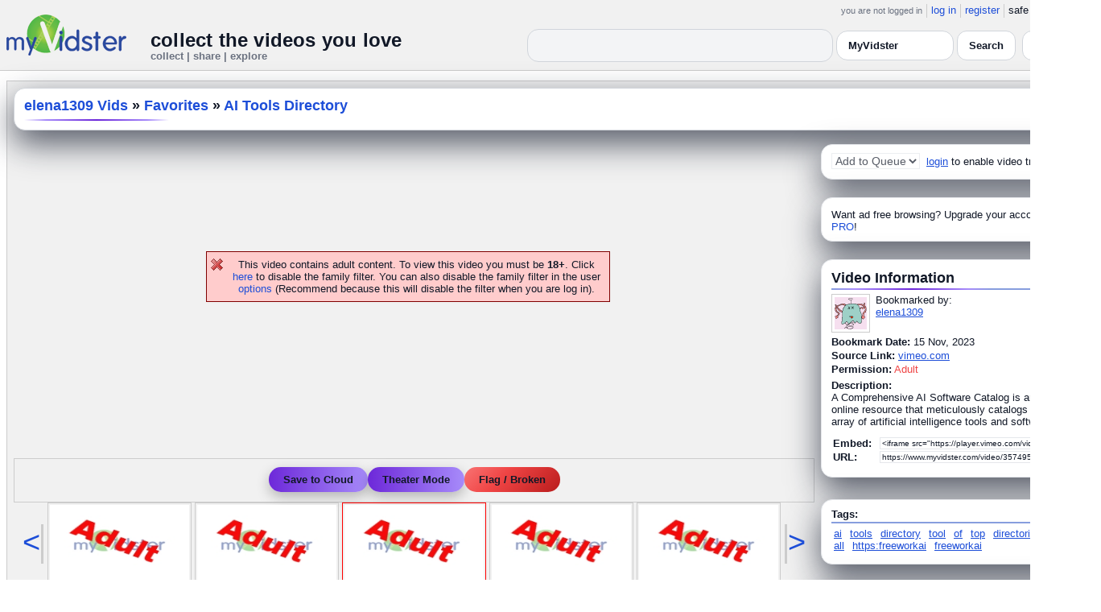

--- FILE ---
content_type: text/css
request_url: https://api.myvidster.com/video-js5/videojs-pip.css?v=26
body_size: -63
content:
/*
$icon-font-path: 'fonts' !default;
*/

@font-face {
  font-family: 'videojs-pipButton';
  src:url('fonts/pipButton.eot');
  src:url('fonts/pipButton.eot?#iefix') format('embedded-opentype'),
    url('fonts/pipButton.ttf') format('truetype'),
    url('fonts/pipButton.woff') format('woff'),
    url('fonts/pipButton.svg') format('svg');
  font-weight: normal;
  font-style: normal;
}

.vjs-pip-control {
  font-family: 'videojs-pipButton';
  float: right;
  width: 50px !important;
  height: 50px !important;

  &.active {
    color: #66a8cc;
  }
}

.vjs-pip-control:before {
  content: "\e911";
}


--- FILE ---
content_type: application/javascript
request_url: https://cdn.cometchat.io/calls/v3/tflite.js
body_size: 6080
content:

var createTFLiteModule = (function() {
  var _scriptDir = typeof document !== 'undefined' && document.currentScript ? document.currentScript.src : undefined;
  if (typeof __filename !== 'undefined') _scriptDir = _scriptDir || __filename;
  return (
function(createTFLiteModule) {
  createTFLiteModule = createTFLiteModule || {};

var Module=typeof createTFLiteModule!=="undefined"?createTFLiteModule:{};var readyPromiseResolve,readyPromiseReject;Module["ready"]=new Promise(function(resolve,reject){readyPromiseResolve=resolve;readyPromiseReject=reject});var moduleOverrides={};var key;for(key in Module){if(Module.hasOwnProperty(key)){moduleOverrides[key]=Module[key]}}var arguments_=[];var thisProgram="./this.program";var quit_=function(status,toThrow){throw toThrow};var ENVIRONMENT_IS_WEB=false;var ENVIRONMENT_IS_WORKER=false;var ENVIRONMENT_IS_NODE=false;var ENVIRONMENT_IS_SHELL=false;ENVIRONMENT_IS_WEB=typeof window==="object";ENVIRONMENT_IS_WORKER=typeof importScripts==="function";ENVIRONMENT_IS_NODE=typeof process==="object"&&typeof process.versions==="object"&&typeof process.versions.node==="string";ENVIRONMENT_IS_SHELL=!ENVIRONMENT_IS_WEB&&!ENVIRONMENT_IS_NODE&&!ENVIRONMENT_IS_WORKER;var scriptDirectory="";function locateFile(path){if(Module["locateFile"]){return Module["locateFile"](path,scriptDirectory)}return scriptDirectory+path}var read_,readAsync,readBinary,setWindowTitle;var nodeFS;var nodePath;if(ENVIRONMENT_IS_NODE){if(ENVIRONMENT_IS_WORKER){scriptDirectory=require("path").dirname(scriptDirectory)+"/"}else{scriptDirectory=__dirname+"/"}read_=function shell_read(filename,binary){if(!nodeFS)nodeFS=require("fs");if(!nodePath)nodePath=require("path");filename=nodePath["normalize"](filename);return nodeFS["readFileSync"](filename,binary?null:"utf8")};readBinary=function readBinary(filename){var ret=read_(filename,true);if(!ret.buffer){ret=new Uint8Array(ret)}assert(ret.buffer);return ret};if(process["argv"].length>1){thisProgram=process["argv"][1].replace(/\\/g,"/")}arguments_=process["argv"].slice(2);process["on"]("uncaughtException",function(ex){if(!(ex instanceof ExitStatus)){throw ex}});process["on"]("unhandledRejection",abort);quit_=function(status){process["exit"](status)};Module["inspect"]=function(){return"[Emscripten Module object]"}}else if(ENVIRONMENT_IS_SHELL){if(typeof read!="undefined"){read_=function shell_read(f){return read(f)}}readBinary=function readBinary(f){var data;if(typeof readbuffer==="function"){return new Uint8Array(readbuffer(f))}data=read(f,"binary");assert(typeof data==="object");return data};if(typeof scriptArgs!="undefined"){arguments_=scriptArgs}else if(typeof arguments!="undefined"){arguments_=arguments}if(typeof quit==="function"){quit_=function(status){quit(status)}}if(typeof print!=="undefined"){if(typeof console==="undefined")console={};console.log=print;console.warn=console.error=typeof printErr!=="undefined"?printErr:print}}else if(ENVIRONMENT_IS_WEB||ENVIRONMENT_IS_WORKER){if(ENVIRONMENT_IS_WORKER){scriptDirectory=self.location.href}else if(typeof document!=="undefined"&&document.currentScript){scriptDirectory=document.currentScript.src}if(_scriptDir){scriptDirectory=_scriptDir}if(scriptDirectory.indexOf("blob:")!==0){scriptDirectory=scriptDirectory.substr(0,scriptDirectory.lastIndexOf("/")+1)}else{scriptDirectory=""}{read_=function(url){var xhr=new XMLHttpRequest;xhr.open("GET",url,false);xhr.send(null);return xhr.responseText};if(ENVIRONMENT_IS_WORKER){readBinary=function(url){var xhr=new XMLHttpRequest;xhr.open("GET",url,false);xhr.responseType="arraybuffer";xhr.send(null);return new Uint8Array(xhr.response)}}readAsync=function(url,onload,onerror){var xhr=new XMLHttpRequest;xhr.open("GET",url,true);xhr.responseType="arraybuffer";xhr.onload=function(){if(xhr.status==200||xhr.status==0&&xhr.response){onload(xhr.response);return}onerror()};xhr.onerror=onerror;xhr.send(null)}}setWindowTitle=function(title){document.title=title}}else{}var out=Module["print"]||console.log.bind(console);var err=Module["printErr"]||console.warn.bind(console);for(key in moduleOverrides){if(moduleOverrides.hasOwnProperty(key)){Module[key]=moduleOverrides[key]}}moduleOverrides=null;if(Module["arguments"])arguments_=Module["arguments"];if(Module["thisProgram"])thisProgram=Module["thisProgram"];if(Module["quit"])quit_=Module["quit"];var wasmBinary;if(Module["wasmBinary"])wasmBinary=Module["wasmBinary"];var noExitRuntime;if(Module["noExitRuntime"])noExitRuntime=Module["noExitRuntime"];if(typeof WebAssembly!=="object"){abort("no native wasm support detected")}var wasmMemory;var ABORT=false;var EXITSTATUS;function assert(condition,text){if(!condition){abort("Assertion failed: "+text)}}var UTF8Decoder=typeof TextDecoder!=="undefined"?new TextDecoder("utf8"):undefined;function UTF8ArrayToString(heap,idx,maxBytesToRead){var endIdx=idx+maxBytesToRead;var endPtr=idx;while(heap[endPtr]&&!(endPtr>=endIdx))++endPtr;if(endPtr-idx>16&&heap.subarray&&UTF8Decoder){return UTF8Decoder.decode(heap.subarray(idx,endPtr))}else{var str="";while(idx<endPtr){var u0=heap[idx++];if(!(u0&128)){str+=String.fromCharCode(u0);continue}var u1=heap[idx++]&63;if((u0&224)==192){str+=String.fromCharCode((u0&31)<<6|u1);continue}var u2=heap[idx++]&63;if((u0&240)==224){u0=(u0&15)<<12|u1<<6|u2}else{u0=(u0&7)<<18|u1<<12|u2<<6|heap[idx++]&63}if(u0<65536){str+=String.fromCharCode(u0)}else{var ch=u0-65536;str+=String.fromCharCode(55296|ch>>10,56320|ch&1023)}}}return str}function UTF8ToString(ptr,maxBytesToRead){return ptr?UTF8ArrayToString(HEAPU8,ptr,maxBytesToRead):""}function writeAsciiToMemory(str,buffer,dontAddNull){for(var i=0;i<str.length;++i){HEAP8[buffer++>>0]=str.charCodeAt(i)}if(!dontAddNull)HEAP8[buffer>>0]=0}function alignUp(x,multiple){if(x%multiple>0){x+=multiple-x%multiple}return x}var buffer,HEAP8,HEAPU8,HEAP16,HEAPU16,HEAP32,HEAPU32,HEAPF32,HEAPF64;function updateGlobalBufferAndViews(buf){buffer=buf;Module["HEAP8"]=HEAP8=new Int8Array(buf);Module["HEAP16"]=HEAP16=new Int16Array(buf);Module["HEAP32"]=HEAP32=new Int32Array(buf);Module["HEAPU8"]=HEAPU8=new Uint8Array(buf);Module["HEAPU16"]=HEAPU16=new Uint16Array(buf);Module["HEAPU32"]=HEAPU32=new Uint32Array(buf);Module["HEAPF32"]=HEAPF32=new Float32Array(buf);Module["HEAPF64"]=HEAPF64=new Float64Array(buf)}var INITIAL_MEMORY=Module["INITIAL_MEMORY"]||16777216;var wasmTable;var __ATPRERUN__=[];var __ATINIT__=[];var __ATMAIN__=[];var __ATPOSTRUN__=[];var runtimeInitialized=false;var runtimeExited=false;__ATINIT__.push({func:function(){___wasm_call_ctors()}});function preRun(){if(Module["preRun"]){if(typeof Module["preRun"]=="function")Module["preRun"]=[Module["preRun"]];while(Module["preRun"].length){addOnPreRun(Module["preRun"].shift())}}callRuntimeCallbacks(__ATPRERUN__)}function initRuntime(){runtimeInitialized=true;callRuntimeCallbacks(__ATINIT__)}function preMain(){callRuntimeCallbacks(__ATMAIN__)}function exitRuntime(){runtimeExited=true}function postRun(){if(Module["postRun"]){if(typeof Module["postRun"]=="function")Module["postRun"]=[Module["postRun"]];while(Module["postRun"].length){addOnPostRun(Module["postRun"].shift())}}callRuntimeCallbacks(__ATPOSTRUN__)}function addOnPreRun(cb){__ATPRERUN__.unshift(cb)}function addOnPostRun(cb){__ATPOSTRUN__.unshift(cb)}var runDependencies=0;var runDependencyWatcher=null;var dependenciesFulfilled=null;function addRunDependency(id){runDependencies++;if(Module["monitorRunDependencies"]){Module["monitorRunDependencies"](runDependencies)}}function removeRunDependency(id){runDependencies--;if(Module["monitorRunDependencies"]){Module["monitorRunDependencies"](runDependencies)}if(runDependencies==0){if(runDependencyWatcher!==null){clearInterval(runDependencyWatcher);runDependencyWatcher=null}if(dependenciesFulfilled){var callback=dependenciesFulfilled;dependenciesFulfilled=null;callback()}}}Module["preloadedImages"]={};Module["preloadedAudios"]={};function abort(what){if(Module["onAbort"]){Module["onAbort"](what)}what+="";err(what);ABORT=true;EXITSTATUS=1;what="abort("+what+"). Build with -s ASSERTIONS=1 for more info.";var e=new WebAssembly.RuntimeError(what);readyPromiseReject(e);throw e}function hasPrefix(str,prefix){return String.prototype.startsWith?str.startsWith(prefix):str.indexOf(prefix)===0}var dataURIPrefix="data:application/octet-stream;base64,";function isDataURI(filename){return hasPrefix(filename,dataURIPrefix)}var fileURIPrefix="file://";function isFileURI(filename){return hasPrefix(filename,fileURIPrefix)}var wasmBinaryFile="tflite.wasm";if(!isDataURI(wasmBinaryFile)){wasmBinaryFile=locateFile(wasmBinaryFile)}function getBinary(file){try{if(file==wasmBinaryFile&&wasmBinary){return new Uint8Array(wasmBinary)}if(readBinary){return readBinary(file)}else{throw"both async and sync fetching of the wasm failed"}}catch(err){abort(err)}}function getBinaryPromise(){if(!wasmBinary&&(ENVIRONMENT_IS_WEB||ENVIRONMENT_IS_WORKER)){if(typeof fetch==="function"&&!isFileURI(wasmBinaryFile)){return fetch(wasmBinaryFile,{credentials:"same-origin"}).then(function(response){if(!response["ok"]){throw"failed to load wasm binary file at '"+wasmBinaryFile+"'"}return response["arrayBuffer"]()}).catch(function(){return getBinary(wasmBinaryFile)})}else{if(readAsync){return new Promise(function(resolve,reject){readAsync(wasmBinaryFile,function(response){resolve(new Uint8Array(response))},reject)})}}}return Promise.resolve().then(function(){return getBinary(wasmBinaryFile)})}function createWasm(){var info={"a":asmLibraryArg};function receiveInstance(instance,module){var exports=instance.exports;Module["asm"]=exports;wasmMemory=Module["asm"]["q"];updateGlobalBufferAndViews(wasmMemory.buffer);wasmTable=Module["asm"]["D"];removeRunDependency("wasm-instantiate")}addRunDependency("wasm-instantiate");function receiveInstantiatedSource(output){receiveInstance(output["instance"])}function instantiateArrayBuffer(receiver){return getBinaryPromise().then(function(binary){return WebAssembly.instantiate(binary,info)}).then(receiver,function(reason){err("failed to asynchronously prepare wasm: "+reason);abort(reason)})}function instantiateAsync(){if(!wasmBinary&&typeof WebAssembly.instantiateStreaming==="function"&&!isDataURI(wasmBinaryFile)&&!isFileURI(wasmBinaryFile)&&typeof fetch==="function"){return fetch(wasmBinaryFile,{credentials:"same-origin"}).then(function(response){var result=WebAssembly.instantiateStreaming(response,info);return result.then(receiveInstantiatedSource,function(reason){err("wasm streaming compile failed: "+reason);err("falling back to ArrayBuffer instantiation");return instantiateArrayBuffer(receiveInstantiatedSource)})})}else{return instantiateArrayBuffer(receiveInstantiatedSource)}}if(Module["instantiateWasm"]){try{var exports=Module["instantiateWasm"](info,receiveInstance);return exports}catch(e){err("Module.instantiateWasm callback failed with error: "+e);return false}}instantiateAsync().catch(readyPromiseReject);return{}}function callRuntimeCallbacks(callbacks){while(callbacks.length>0){var callback=callbacks.shift();if(typeof callback=="function"){callback(Module);continue}var func=callback.func;if(typeof func==="number"){if(callback.arg===undefined){wasmTable.get(func)()}else{wasmTable.get(func)(callback.arg)}}else{func(callback.arg===undefined?null:callback.arg)}}}function _abort(){abort()}var _emscripten_get_now;if(ENVIRONMENT_IS_NODE){_emscripten_get_now=function(){var t=process["hrtime"]();return t[0]*1e3+t[1]/1e6}}else if(typeof dateNow!=="undefined"){_emscripten_get_now=dateNow}else _emscripten_get_now=function(){return performance.now()};var _emscripten_get_now_is_monotonic=true;function setErrNo(value){HEAP32[___errno_location()>>2]=value;return value}function _clock_gettime(clk_id,tp){var now;if(clk_id===0){now=Date.now()}else if((clk_id===1||clk_id===4)&&_emscripten_get_now_is_monotonic){now=_emscripten_get_now()}else{setErrNo(28);return-1}HEAP32[tp>>2]=now/1e3|0;HEAP32[tp+4>>2]=now%1e3*1e3*1e3|0;return 0}function _dlopen(filename,flag){abort("To use dlopen, you need to use Emscripten's linking support, see https://github.com/emscripten-core/emscripten/wiki/Linking")}function _dlsym(handle,symbol){abort("To use dlopen, you need to use Emscripten's linking support, see https://github.com/emscripten-core/emscripten/wiki/Linking")}function _emscripten_memcpy_big(dest,src,num){HEAPU8.copyWithin(dest,src,src+num)}function _emscripten_get_heap_size(){return HEAPU8.length}function emscripten_realloc_buffer(size){try{wasmMemory.grow(size-buffer.byteLength+65535>>>16);updateGlobalBufferAndViews(wasmMemory.buffer);return 1}catch(e){}}function _emscripten_resize_heap(requestedSize){requestedSize=requestedSize>>>0;var oldSize=_emscripten_get_heap_size();var maxHeapSize=2147483648;if(requestedSize>maxHeapSize){return false}var minHeapSize=16777216;for(var cutDown=1;cutDown<=4;cutDown*=2){var overGrownHeapSize=oldSize*(1+.2/cutDown);overGrownHeapSize=Math.min(overGrownHeapSize,requestedSize+100663296);var newSize=Math.min(maxHeapSize,alignUp(Math.max(minHeapSize,requestedSize,overGrownHeapSize),65536));var replacement=emscripten_realloc_buffer(newSize);if(replacement){return true}}return false}function _emscripten_thread_sleep(msecs){var start=_emscripten_get_now();while(_emscripten_get_now()-start<msecs){}}var ENV={};function getExecutableName(){return thisProgram||"./this.program"}function getEnvStrings(){if(!getEnvStrings.strings){var lang=(typeof navigator==="object"&&navigator.languages&&navigator.languages[0]||"C").replace("-","_")+".UTF-8";var env={"USER":"web_user","LOGNAME":"web_user","PATH":"/","PWD":"/","HOME":"/home/web_user","LANG":lang,"_":getExecutableName()};for(var x in ENV){env[x]=ENV[x]}var strings=[];for(var x in env){strings.push(x+"="+env[x])}getEnvStrings.strings=strings}return getEnvStrings.strings}var SYSCALLS={mappings:{},buffers:[null,[],[]],printChar:function(stream,curr){var buffer=SYSCALLS.buffers[stream];if(curr===0||curr===10){(stream===1?out:err)(UTF8ArrayToString(buffer,0));buffer.length=0}else{buffer.push(curr)}},varargs:undefined,get:function(){SYSCALLS.varargs+=4;var ret=HEAP32[SYSCALLS.varargs-4>>2];return ret},getStr:function(ptr){var ret=UTF8ToString(ptr);return ret},get64:function(low,high){return low}};function _environ_get(__environ,environ_buf){var bufSize=0;getEnvStrings().forEach(function(string,i){var ptr=environ_buf+bufSize;HEAP32[__environ+i*4>>2]=ptr;writeAsciiToMemory(string,ptr);bufSize+=string.length+1});return 0}function _environ_sizes_get(penviron_count,penviron_buf_size){var strings=getEnvStrings();HEAP32[penviron_count>>2]=strings.length;var bufSize=0;strings.forEach(function(string){bufSize+=string.length+1});HEAP32[penviron_buf_size>>2]=bufSize;return 0}function _exit(status){exit(status)}function _fd_close(fd){return 0}function _fd_seek(fd,offset_low,offset_high,whence,newOffset){}function _fd_write(fd,iov,iovcnt,pnum){var num=0;for(var i=0;i<iovcnt;i++){var ptr=HEAP32[iov+i*8>>2];var len=HEAP32[iov+(i*8+4)>>2];for(var j=0;j<len;j++){SYSCALLS.printChar(fd,HEAPU8[ptr+j])}num+=len}HEAP32[pnum>>2]=num;return 0}function _pthread_create(){return 6}function _pthread_join(){return 28}function _sysconf(name){switch(name){case 30:return 16384;case 85:var maxHeapSize=2147483648;return maxHeapSize/16384;case 132:case 133:case 12:case 137:case 138:case 15:case 235:case 16:case 17:case 18:case 19:case 20:case 149:case 13:case 10:case 236:case 153:case 9:case 21:case 22:case 159:case 154:case 14:case 77:case 78:case 139:case 82:case 68:case 67:case 164:case 11:case 29:case 47:case 48:case 95:case 52:case 51:case 46:return 200809;case 27:case 246:case 127:case 128:case 23:case 24:case 160:case 161:case 181:case 182:case 242:case 183:case 184:case 243:case 244:case 245:case 165:case 178:case 179:case 49:case 50:case 168:case 169:case 175:case 170:case 171:case 172:case 97:case 76:case 32:case 173:case 35:case 80:case 81:case 79:return-1;case 176:case 177:case 7:case 155:case 8:case 157:case 125:case 126:case 92:case 93:case 129:case 130:case 131:case 94:case 91:return 1;case 74:case 60:case 69:case 70:case 4:return 1024;case 31:case 42:case 72:return 32;case 87:case 26:case 33:return 2147483647;case 34:case 1:return 47839;case 38:case 36:return 99;case 43:case 37:return 2048;case 0:return 2097152;case 3:return 65536;case 28:return 32768;case 44:return 32767;case 75:return 16384;case 39:return 1e3;case 89:return 700;case 71:return 256;case 40:return 255;case 2:return 100;case 180:return 64;case 25:return 20;case 5:return 16;case 6:return 6;case 73:return 4;case 84:{if(typeof navigator==="object")return navigator["hardwareConcurrency"]||1;return 1}}setErrNo(28);return-1}var asmLibraryArg={"a":_abort,"n":_clock_gettime,"i":_dlopen,"e":_dlsym,"l":_emscripten_memcpy_big,"m":_emscripten_resize_heap,"o":_emscripten_thread_sleep,"p":_environ_get,"g":_environ_sizes_get,"j":_exit,"h":_fd_close,"k":_fd_seek,"c":_fd_write,"d":_pthread_create,"f":_pthread_join,"b":_sysconf};var asm=createWasm();var ___wasm_call_ctors=Module["___wasm_call_ctors"]=function(){return(___wasm_call_ctors=Module["___wasm_call_ctors"]=Module["asm"]["r"]).apply(null,arguments)};var _getModelBufferMemoryOffset=Module["_getModelBufferMemoryOffset"]=function(){return(_getModelBufferMemoryOffset=Module["_getModelBufferMemoryOffset"]=Module["asm"]["s"]).apply(null,arguments)};var _getInputMemoryOffset=Module["_getInputMemoryOffset"]=function(){return(_getInputMemoryOffset=Module["_getInputMemoryOffset"]=Module["asm"]["t"]).apply(null,arguments)};var _getInputHeight=Module["_getInputHeight"]=function(){return(_getInputHeight=Module["_getInputHeight"]=Module["asm"]["u"]).apply(null,arguments)};var _getInputWidth=Module["_getInputWidth"]=function(){return(_getInputWidth=Module["_getInputWidth"]=Module["asm"]["v"]).apply(null,arguments)};var _getInputChannelCount=Module["_getInputChannelCount"]=function(){return(_getInputChannelCount=Module["_getInputChannelCount"]=Module["asm"]["w"]).apply(null,arguments)};var _getOutputMemoryOffset=Module["_getOutputMemoryOffset"]=function(){return(_getOutputMemoryOffset=Module["_getOutputMemoryOffset"]=Module["asm"]["x"]).apply(null,arguments)};var _getOutputHeight=Module["_getOutputHeight"]=function(){return(_getOutputHeight=Module["_getOutputHeight"]=Module["asm"]["y"]).apply(null,arguments)};var _getOutputWidth=Module["_getOutputWidth"]=function(){return(_getOutputWidth=Module["_getOutputWidth"]=Module["asm"]["z"]).apply(null,arguments)};var _getOutputChannelCount=Module["_getOutputChannelCount"]=function(){return(_getOutputChannelCount=Module["_getOutputChannelCount"]=Module["asm"]["A"]).apply(null,arguments)};var _loadModel=Module["_loadModel"]=function(){return(_loadModel=Module["_loadModel"]=Module["asm"]["B"]).apply(null,arguments)};var _runInference=Module["_runInference"]=function(){return(_runInference=Module["_runInference"]=Module["asm"]["C"]).apply(null,arguments)};var ___errno_location=Module["___errno_location"]=function(){return(___errno_location=Module["___errno_location"]=Module["asm"]["E"]).apply(null,arguments)};var calledRun;function ExitStatus(status){this.name="ExitStatus";this.message="Program terminated with exit("+status+")";this.status=status}dependenciesFulfilled=function runCaller(){if(!calledRun)run();if(!calledRun)dependenciesFulfilled=runCaller};function run(args){args=args||arguments_;if(runDependencies>0){return}preRun();if(runDependencies>0){return}function doRun(){if(calledRun)return;calledRun=true;Module["calledRun"]=true;if(ABORT)return;initRuntime();preMain();readyPromiseResolve(Module);if(Module["onRuntimeInitialized"])Module["onRuntimeInitialized"]();postRun()}if(Module["setStatus"]){Module["setStatus"]("Running...");setTimeout(function(){setTimeout(function(){Module["setStatus"]("")},1);doRun()},1)}else{doRun()}}Module["run"]=run;function exit(status,implicit){if(implicit&&noExitRuntime&&status===0){return}if(noExitRuntime){}else{EXITSTATUS=status;exitRuntime();if(Module["onExit"])Module["onExit"](status);ABORT=true}quit_(status,new ExitStatus(status))}if(Module["preInit"]){if(typeof Module["preInit"]=="function")Module["preInit"]=[Module["preInit"]];while(Module["preInit"].length>0){Module["preInit"].pop()()}}noExitRuntime=true;run();


  return createTFLiteModule.ready
}
);
})();
if (typeof exports === 'object' && typeof module === 'object')
  module.exports = createTFLiteModule;
else if (typeof define === 'function' && define['amd'])
  define([], function() { return createTFLiteModule; });
else if (typeof exports === 'object')
  exports["createTFLiteModule"] = createTFLiteModule;
